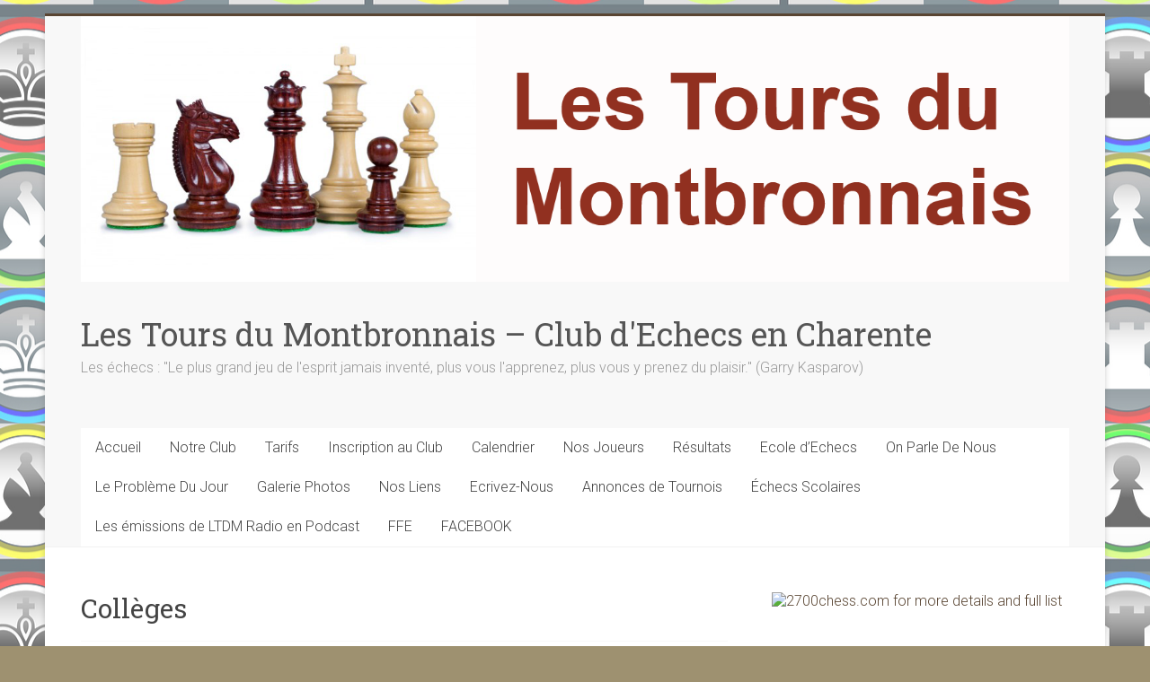

--- FILE ---
content_type: text/html; charset=UTF-8
request_url: https://ltdm.eu/tag/colleges/
body_size: 16459
content:

<!DOCTYPE html>
<html lang="fr-FR">
<head>
<meta charset="UTF-8" />
<meta name="viewport" content="width=device-width, initial-scale=1">
<link rel="profile" href="https://gmpg.org/xfn/11" />
<meta name='robots' content='index, follow, max-image-preview:large, max-snippet:-1, max-video-preview:-1' />

	<!-- This site is optimized with the Yoast SEO plugin v25.1 - https://yoast.com/wordpress/plugins/seo/ -->
	<title>Archives des Collèges - Les Tours du Montbronnais - Club d&#039;Echecs en Charente</title>
	<link rel="canonical" href="https://ltdm.eu/tag/colleges/" />
	<meta property="og:locale" content="fr_FR" />
	<meta property="og:type" content="article" />
	<meta property="og:title" content="Archives des Collèges - Les Tours du Montbronnais - Club d&#039;Echecs en Charente" />
	<meta property="og:url" content="https://ltdm.eu/tag/colleges/" />
	<meta property="og:site_name" content="Les Tours du Montbronnais - Club d&#039;Echecs en Charente" />
	<meta name="twitter:card" content="summary_large_image" />
	<script type="application/ld+json" class="yoast-schema-graph">{"@context":"https://schema.org","@graph":[{"@type":"CollectionPage","@id":"https://ltdm.eu/tag/colleges/","url":"https://ltdm.eu/tag/colleges/","name":"Archives des Collèges - Les Tours du Montbronnais - Club d&#039;Echecs en Charente","isPartOf":{"@id":"https://ltdm.eu/#website"},"breadcrumb":{"@id":"https://ltdm.eu/tag/colleges/#breadcrumb"},"inLanguage":"fr-FR"},{"@type":"BreadcrumbList","@id":"https://ltdm.eu/tag/colleges/#breadcrumb","itemListElement":[{"@type":"ListItem","position":1,"name":"Accueil","item":"https://ltdm.eu/"},{"@type":"ListItem","position":2,"name":"Collèges"}]},{"@type":"WebSite","@id":"https://ltdm.eu/#website","url":"https://ltdm.eu/","name":"Les Tours du Montbronnais - Club d'Echecs en Charente","description":"Les échecs : &quot;Le plus grand jeu de l&#039;esprit jamais inventé, plus vous l&#039;apprenez, plus vous y prenez du plaisir.&quot; (Garry Kasparov)","potentialAction":[{"@type":"SearchAction","target":{"@type":"EntryPoint","urlTemplate":"https://ltdm.eu/?s={search_term_string}"},"query-input":{"@type":"PropertyValueSpecification","valueRequired":true,"valueName":"search_term_string"}}],"inLanguage":"fr-FR"}]}</script>
	<!-- / Yoast SEO plugin. -->


<link rel='dns-prefetch' href='//fonts.googleapis.com' />
<link rel='dns-prefetch' href='//use.fontawesome.com' />
<link rel="alternate" type="application/rss+xml" title="Les Tours du Montbronnais - Club d&#039;Echecs en Charente &raquo; Flux" href="https://ltdm.eu/feed/" />
<link rel="alternate" type="application/rss+xml" title="Les Tours du Montbronnais - Club d&#039;Echecs en Charente &raquo; Flux des commentaires" href="https://ltdm.eu/comments/feed/" />
<link rel="alternate" type="application/rss+xml" title="Les Tours du Montbronnais - Club d&#039;Echecs en Charente &raquo; Flux de l’étiquette Collèges" href="https://ltdm.eu/tag/colleges/feed/" />
<style id='wp-img-auto-sizes-contain-inline-css' type='text/css'>
img:is([sizes=auto i],[sizes^="auto," i]){contain-intrinsic-size:3000px 1500px}
/*# sourceURL=wp-img-auto-sizes-contain-inline-css */
</style>

<style id='wp-emoji-styles-inline-css' type='text/css'>

	img.wp-smiley, img.emoji {
		display: inline !important;
		border: none !important;
		box-shadow: none !important;
		height: 1em !important;
		width: 1em !important;
		margin: 0 0.07em !important;
		vertical-align: -0.1em !important;
		background: none !important;
		padding: 0 !important;
	}
/*# sourceURL=wp-emoji-styles-inline-css */
</style>
<link rel='stylesheet' id='wp-block-library-css' href='https://ltdm.eu/wp-includes/css/dist/block-library/style.min.css?ver=6.9' type='text/css' media='all' />
<style id='global-styles-inline-css' type='text/css'>
:root{--wp--preset--aspect-ratio--square: 1;--wp--preset--aspect-ratio--4-3: 4/3;--wp--preset--aspect-ratio--3-4: 3/4;--wp--preset--aspect-ratio--3-2: 3/2;--wp--preset--aspect-ratio--2-3: 2/3;--wp--preset--aspect-ratio--16-9: 16/9;--wp--preset--aspect-ratio--9-16: 9/16;--wp--preset--color--black: #000000;--wp--preset--color--cyan-bluish-gray: #abb8c3;--wp--preset--color--white: #ffffff;--wp--preset--color--pale-pink: #f78da7;--wp--preset--color--vivid-red: #cf2e2e;--wp--preset--color--luminous-vivid-orange: #ff6900;--wp--preset--color--luminous-vivid-amber: #fcb900;--wp--preset--color--light-green-cyan: #7bdcb5;--wp--preset--color--vivid-green-cyan: #00d084;--wp--preset--color--pale-cyan-blue: #8ed1fc;--wp--preset--color--vivid-cyan-blue: #0693e3;--wp--preset--color--vivid-purple: #9b51e0;--wp--preset--gradient--vivid-cyan-blue-to-vivid-purple: linear-gradient(135deg,rgb(6,147,227) 0%,rgb(155,81,224) 100%);--wp--preset--gradient--light-green-cyan-to-vivid-green-cyan: linear-gradient(135deg,rgb(122,220,180) 0%,rgb(0,208,130) 100%);--wp--preset--gradient--luminous-vivid-amber-to-luminous-vivid-orange: linear-gradient(135deg,rgb(252,185,0) 0%,rgb(255,105,0) 100%);--wp--preset--gradient--luminous-vivid-orange-to-vivid-red: linear-gradient(135deg,rgb(255,105,0) 0%,rgb(207,46,46) 100%);--wp--preset--gradient--very-light-gray-to-cyan-bluish-gray: linear-gradient(135deg,rgb(238,238,238) 0%,rgb(169,184,195) 100%);--wp--preset--gradient--cool-to-warm-spectrum: linear-gradient(135deg,rgb(74,234,220) 0%,rgb(151,120,209) 20%,rgb(207,42,186) 40%,rgb(238,44,130) 60%,rgb(251,105,98) 80%,rgb(254,248,76) 100%);--wp--preset--gradient--blush-light-purple: linear-gradient(135deg,rgb(255,206,236) 0%,rgb(152,150,240) 100%);--wp--preset--gradient--blush-bordeaux: linear-gradient(135deg,rgb(254,205,165) 0%,rgb(254,45,45) 50%,rgb(107,0,62) 100%);--wp--preset--gradient--luminous-dusk: linear-gradient(135deg,rgb(255,203,112) 0%,rgb(199,81,192) 50%,rgb(65,88,208) 100%);--wp--preset--gradient--pale-ocean: linear-gradient(135deg,rgb(255,245,203) 0%,rgb(182,227,212) 50%,rgb(51,167,181) 100%);--wp--preset--gradient--electric-grass: linear-gradient(135deg,rgb(202,248,128) 0%,rgb(113,206,126) 100%);--wp--preset--gradient--midnight: linear-gradient(135deg,rgb(2,3,129) 0%,rgb(40,116,252) 100%);--wp--preset--font-size--small: 13px;--wp--preset--font-size--medium: 20px;--wp--preset--font-size--large: 36px;--wp--preset--font-size--x-large: 42px;--wp--preset--spacing--20: 0.44rem;--wp--preset--spacing--30: 0.67rem;--wp--preset--spacing--40: 1rem;--wp--preset--spacing--50: 1.5rem;--wp--preset--spacing--60: 2.25rem;--wp--preset--spacing--70: 3.38rem;--wp--preset--spacing--80: 5.06rem;--wp--preset--shadow--natural: 6px 6px 9px rgba(0, 0, 0, 0.2);--wp--preset--shadow--deep: 12px 12px 50px rgba(0, 0, 0, 0.4);--wp--preset--shadow--sharp: 6px 6px 0px rgba(0, 0, 0, 0.2);--wp--preset--shadow--outlined: 6px 6px 0px -3px rgb(255, 255, 255), 6px 6px rgb(0, 0, 0);--wp--preset--shadow--crisp: 6px 6px 0px rgb(0, 0, 0);}:where(.is-layout-flex){gap: 0.5em;}:where(.is-layout-grid){gap: 0.5em;}body .is-layout-flex{display: flex;}.is-layout-flex{flex-wrap: wrap;align-items: center;}.is-layout-flex > :is(*, div){margin: 0;}body .is-layout-grid{display: grid;}.is-layout-grid > :is(*, div){margin: 0;}:where(.wp-block-columns.is-layout-flex){gap: 2em;}:where(.wp-block-columns.is-layout-grid){gap: 2em;}:where(.wp-block-post-template.is-layout-flex){gap: 1.25em;}:where(.wp-block-post-template.is-layout-grid){gap: 1.25em;}.has-black-color{color: var(--wp--preset--color--black) !important;}.has-cyan-bluish-gray-color{color: var(--wp--preset--color--cyan-bluish-gray) !important;}.has-white-color{color: var(--wp--preset--color--white) !important;}.has-pale-pink-color{color: var(--wp--preset--color--pale-pink) !important;}.has-vivid-red-color{color: var(--wp--preset--color--vivid-red) !important;}.has-luminous-vivid-orange-color{color: var(--wp--preset--color--luminous-vivid-orange) !important;}.has-luminous-vivid-amber-color{color: var(--wp--preset--color--luminous-vivid-amber) !important;}.has-light-green-cyan-color{color: var(--wp--preset--color--light-green-cyan) !important;}.has-vivid-green-cyan-color{color: var(--wp--preset--color--vivid-green-cyan) !important;}.has-pale-cyan-blue-color{color: var(--wp--preset--color--pale-cyan-blue) !important;}.has-vivid-cyan-blue-color{color: var(--wp--preset--color--vivid-cyan-blue) !important;}.has-vivid-purple-color{color: var(--wp--preset--color--vivid-purple) !important;}.has-black-background-color{background-color: var(--wp--preset--color--black) !important;}.has-cyan-bluish-gray-background-color{background-color: var(--wp--preset--color--cyan-bluish-gray) !important;}.has-white-background-color{background-color: var(--wp--preset--color--white) !important;}.has-pale-pink-background-color{background-color: var(--wp--preset--color--pale-pink) !important;}.has-vivid-red-background-color{background-color: var(--wp--preset--color--vivid-red) !important;}.has-luminous-vivid-orange-background-color{background-color: var(--wp--preset--color--luminous-vivid-orange) !important;}.has-luminous-vivid-amber-background-color{background-color: var(--wp--preset--color--luminous-vivid-amber) !important;}.has-light-green-cyan-background-color{background-color: var(--wp--preset--color--light-green-cyan) !important;}.has-vivid-green-cyan-background-color{background-color: var(--wp--preset--color--vivid-green-cyan) !important;}.has-pale-cyan-blue-background-color{background-color: var(--wp--preset--color--pale-cyan-blue) !important;}.has-vivid-cyan-blue-background-color{background-color: var(--wp--preset--color--vivid-cyan-blue) !important;}.has-vivid-purple-background-color{background-color: var(--wp--preset--color--vivid-purple) !important;}.has-black-border-color{border-color: var(--wp--preset--color--black) !important;}.has-cyan-bluish-gray-border-color{border-color: var(--wp--preset--color--cyan-bluish-gray) !important;}.has-white-border-color{border-color: var(--wp--preset--color--white) !important;}.has-pale-pink-border-color{border-color: var(--wp--preset--color--pale-pink) !important;}.has-vivid-red-border-color{border-color: var(--wp--preset--color--vivid-red) !important;}.has-luminous-vivid-orange-border-color{border-color: var(--wp--preset--color--luminous-vivid-orange) !important;}.has-luminous-vivid-amber-border-color{border-color: var(--wp--preset--color--luminous-vivid-amber) !important;}.has-light-green-cyan-border-color{border-color: var(--wp--preset--color--light-green-cyan) !important;}.has-vivid-green-cyan-border-color{border-color: var(--wp--preset--color--vivid-green-cyan) !important;}.has-pale-cyan-blue-border-color{border-color: var(--wp--preset--color--pale-cyan-blue) !important;}.has-vivid-cyan-blue-border-color{border-color: var(--wp--preset--color--vivid-cyan-blue) !important;}.has-vivid-purple-border-color{border-color: var(--wp--preset--color--vivid-purple) !important;}.has-vivid-cyan-blue-to-vivid-purple-gradient-background{background: var(--wp--preset--gradient--vivid-cyan-blue-to-vivid-purple) !important;}.has-light-green-cyan-to-vivid-green-cyan-gradient-background{background: var(--wp--preset--gradient--light-green-cyan-to-vivid-green-cyan) !important;}.has-luminous-vivid-amber-to-luminous-vivid-orange-gradient-background{background: var(--wp--preset--gradient--luminous-vivid-amber-to-luminous-vivid-orange) !important;}.has-luminous-vivid-orange-to-vivid-red-gradient-background{background: var(--wp--preset--gradient--luminous-vivid-orange-to-vivid-red) !important;}.has-very-light-gray-to-cyan-bluish-gray-gradient-background{background: var(--wp--preset--gradient--very-light-gray-to-cyan-bluish-gray) !important;}.has-cool-to-warm-spectrum-gradient-background{background: var(--wp--preset--gradient--cool-to-warm-spectrum) !important;}.has-blush-light-purple-gradient-background{background: var(--wp--preset--gradient--blush-light-purple) !important;}.has-blush-bordeaux-gradient-background{background: var(--wp--preset--gradient--blush-bordeaux) !important;}.has-luminous-dusk-gradient-background{background: var(--wp--preset--gradient--luminous-dusk) !important;}.has-pale-ocean-gradient-background{background: var(--wp--preset--gradient--pale-ocean) !important;}.has-electric-grass-gradient-background{background: var(--wp--preset--gradient--electric-grass) !important;}.has-midnight-gradient-background{background: var(--wp--preset--gradient--midnight) !important;}.has-small-font-size{font-size: var(--wp--preset--font-size--small) !important;}.has-medium-font-size{font-size: var(--wp--preset--font-size--medium) !important;}.has-large-font-size{font-size: var(--wp--preset--font-size--large) !important;}.has-x-large-font-size{font-size: var(--wp--preset--font-size--x-large) !important;}
/*# sourceURL=global-styles-inline-css */
</style>

<style id='classic-theme-styles-inline-css' type='text/css'>
/*! This file is auto-generated */
.wp-block-button__link{color:#fff;background-color:#32373c;border-radius:9999px;box-shadow:none;text-decoration:none;padding:calc(.667em + 2px) calc(1.333em + 2px);font-size:1.125em}.wp-block-file__button{background:#32373c;color:#fff;text-decoration:none}
/*# sourceURL=/wp-includes/css/classic-themes.min.css */
</style>
<link rel='stylesheet' id='contact-form-7-css' href='https://ltdm.eu/wp-content/plugins/contact-form-7/includes/css/styles.css?ver=5.9' type='text/css' media='all' />
<link rel='stylesheet' id='wpha-fontawesome-css' href='https://ltdm.eu/wp-content/plugins/wp-hamburger/css/fontawesome.min.css?ver=6.9' type='text/css' media='all' />
<link rel='stylesheet' id='accelerate_style-css' href='https://ltdm.eu/wp-content/themes/accelerate/style.css?ver=6.9' type='text/css' media='all' />
<link rel='stylesheet' id='accelerate_googlefonts-css' href='//fonts.googleapis.com/css?family=Roboto%3A400%2C300%2C100%7CRoboto+Slab%3A700%2C400&#038;display=swap&#038;ver=6.9' type='text/css' media='all' />
<link rel='stylesheet' id='accelerate-fontawesome-css' href='https://ltdm.eu/wp-content/themes/accelerate/fontawesome/css/font-awesome.css?ver=4.7.0' type='text/css' media='all' />
<link rel='stylesheet' id='font-awesome-official-css' href='https://use.fontawesome.com/releases/v6.4.2/css/all.css' type='text/css' media='all' integrity="sha384-blOohCVdhjmtROpu8+CfTnUWham9nkX7P7OZQMst+RUnhtoY/9qemFAkIKOYxDI3" crossorigin="anonymous" />
<link rel='stylesheet' id='font-awesome-official-v4shim-css' href='https://use.fontawesome.com/releases/v6.4.2/css/v4-shims.css' type='text/css' media='all' integrity="sha384-IqMDcR2qh8kGcGdRrxwop5R2GiUY5h8aDR/LhYxPYiXh3sAAGGDkFvFqWgFvTsTd" crossorigin="anonymous" />
<script type="text/javascript" src="https://ltdm.eu/wp-includes/js/jquery/jquery.min.js?ver=3.7.1" id="jquery-core-js"></script>
<script type="text/javascript" src="https://ltdm.eu/wp-includes/js/jquery/jquery-migrate.min.js?ver=3.4.1" id="jquery-migrate-js"></script>
<script type="text/javascript" src="https://ltdm.eu/wp-content/plugins/wp-hamburger/js/fontawesome.min.js?ver=6.9" id="wpha-fontawesome-js-js"></script>
<script type="text/javascript" src="https://ltdm.eu/wp-content/plugins/wp-hamburger/js/front-scripts.js?ver=202512250257" id="wpha-front-scripts-js"></script>
<script type="text/javascript" src="https://ltdm.eu/wp-content/themes/accelerate/js/accelerate-custom.js?ver=6.9" id="accelerate-custom-js"></script>
<link rel="https://api.w.org/" href="https://ltdm.eu/wp-json/" /><link rel="alternate" title="JSON" type="application/json" href="https://ltdm.eu/wp-json/wp/v2/tags/57" /><link rel="EditURI" type="application/rsd+xml" title="RSD" href="https://ltdm.eu/xmlrpc.php?rsd" />
<meta name="generator" content="WordPress 6.9" />
<meta name="generator" content="Elementor 3.20.1; features: e_optimized_assets_loading, e_optimized_css_loading, e_font_icon_svg, additional_custom_breakpoints, block_editor_assets_optimize, e_image_loading_optimization; settings: css_print_method-external, google_font-enabled, font_display-swap">
<style type="text/css">.recentcomments a{display:inline !important;padding:0 !important;margin:0 !important;}</style><style type="text/css" id="custom-background-css">
body.custom-background { background-color: #9e9170; background-image: url("https://ltdm.eu/wp-content/uploads/2018/08/fond_echecs.jpg"); background-position: center center; background-size: auto; background-repeat: repeat; background-attachment: scroll; }
</style>
	<link rel="icon" href="https://ltdm.eu/wp-content/uploads/2018/08/cropped-tours-1-150x150.jpg" sizes="32x32" />
<link rel="icon" href="https://ltdm.eu/wp-content/uploads/2018/08/cropped-tours-1-230x230.jpg" sizes="192x192" />
<link rel="apple-touch-icon" href="https://ltdm.eu/wp-content/uploads/2018/08/cropped-tours-1-230x230.jpg" />
<meta name="msapplication-TileImage" content="https://ltdm.eu/wp-content/uploads/2018/08/cropped-tours-1-300x300.jpg" />
		<style type="text/css"> .accelerate-button,blockquote,button,input[type=button],input[type=reset],input[type=submit]{background-color:#594532}a{color:#594532}#page{border-top:3px solid #594532}#site-title a:hover{color:#594532}#search-form span,.main-navigation a:hover,.main-navigation ul li ul li a:hover,.main-navigation ul li ul li:hover>a,.main-navigation ul li.current-menu-ancestor a,.main-navigation ul li.current-menu-item a,.main-navigation ul li.current-menu-item ul li a:hover,.main-navigation ul li.current_page_ancestor a,.main-navigation ul li.current_page_item a,.main-navigation ul li:hover>a,.main-small-navigation li:hover > a{background-color:#594532}.site-header .menu-toggle:before{color:#594532}.main-small-navigation li:hover{background-color:#594532}.main-small-navigation ul>.current-menu-item,.main-small-navigation ul>.current_page_item{background:#594532}.footer-menu a:hover,.footer-menu ul li.current-menu-ancestor a,.footer-menu ul li.current-menu-item a,.footer-menu ul li.current_page_ancestor a,.footer-menu ul li.current_page_item a,.footer-menu ul li:hover>a{color:#594532}#featured-slider .slider-read-more-button,.slider-title-head .entry-title a{background-color:#594532}a.slide-prev,a.slide-next,.slider-title-head .entry-title a{background-color:#594532}#controllers a.active,#controllers a:hover{background-color:#594532;color:#594532}.format-link .entry-content a{background-color:#594532}#secondary .widget_featured_single_post h3.widget-title a:hover,.widget_image_service_block .entry-title a:hover{color:#594532}.pagination span{background-color:#594532}.pagination a span:hover{color:#594532;border-color:#594532}#content .comments-area a.comment-edit-link:hover,#content .comments-area a.comment-permalink:hover,#content .comments-area article header cite a:hover,.comments-area .comment-author-link a:hover{color:#594532}.comments-area .comment-author-link span{background-color:#594532}#wp-calendar #today,.comment .comment-reply-link:hover,.nav-next a,.nav-previous a{color:#594532}.widget-title span{border-bottom:2px solid #594532}#secondary h3 span:before,.footer-widgets-area h3 span:before{color:#594532}#secondary .accelerate_tagcloud_widget a:hover,.footer-widgets-area .accelerate_tagcloud_widget a:hover{background-color:#594532}.footer-widgets-area a:hover{color:#594532}.footer-socket-wrapper{border-top:3px solid #594532}.footer-socket-wrapper .copyright a:hover{color:#594532}a#scroll-up{background-color:#594532}.entry-meta .byline i,.entry-meta .cat-links i,.entry-meta a,.post .entry-title a:hover{color:#594532}.entry-meta .post-format i{background-color:#594532}.entry-meta .comments-link a:hover,.entry-meta .edit-link a:hover,.entry-meta .posted-on a:hover,.main-navigation li.menu-item-has-children:hover,.entry-meta .tag-links a:hover{color:#594532}.more-link span,.read-more{background-color:#594532}.woocommerce #respond input#submit, .woocommerce a.button, .woocommerce button.button, .woocommerce input.button, .woocommerce #respond input#submit.alt, .woocommerce a.button.alt, .woocommerce button.button.alt, .woocommerce input.button.alt,.woocommerce span.onsale {background-color: #594532;}.woocommerce ul.products li.product .price .amount,.entry-summary .price .amount,.woocommerce .woocommerce-message::before{color: #594532;},.woocommerce .woocommerce-message { border-top-color: #594532;}</style>
				<style type="text/css" id="wp-custom-css">
			.cat-links {

display: none;}
.tag-links {

display: none;}
p {
    color: #641E16; /* Remplacez #FF0000 par le code hexadécimal de la couleur souhaitée (ici, rouge) */
}
p {
    font-size: 1.1em; /* 1.1 fois la taille par défaut du thème */
}		</style>
		</head>

<body data-rsssl=1 class="archive tag tag-colleges tag-57 custom-background wp-embed-responsive wp-theme-accelerate  better-responsive-menu boxed elementor-default elementor-kit-1733">


<div id="page" class="hfeed site">
	<a class="skip-link screen-reader-text" href="#main">Skip to content</a>

		<header id="masthead" class="site-header clearfix">

		<div id="header-text-nav-container" class="clearfix">

			<div id="wp-custom-header" class="wp-custom-header"><div class="header-image-wrap"><div class="inner-wrap"><img fetchpriority="high" src="https://ltdm.eu/wp-content/uploads/2018/08/cropped-bandeau_accueil-1.png" class="header-image" width="1500" height="403" alt="Les Tours du Montbronnais &#8211; Club d&#039;Echecs en Charente"></div></div></div>
			<div class="inner-wrap">

				<div id="header-text-nav-wrap" class="clearfix">
					<div id="header-left-section">
													<div id="header-logo-image">
															</div><!-- #header-logo-image -->
												<div id="header-text" class="">
														<h3 id="site-title">
									<a href="https://ltdm.eu/" title="Les Tours du Montbronnais &#8211; Club d&#039;Echecs en Charente" rel="home">Les Tours du Montbronnais &#8211; Club d&#039;Echecs en Charente</a>
								</h3>
															<p id="site-description">Les échecs : &quot;Le plus grand jeu de l&#039;esprit jamais inventé, plus vous l&#039;apprenez, plus vous y prenez du plaisir.&quot; (Garry Kasparov)</p>
													</div><!-- #header-text -->
					</div><!-- #header-left-section -->
					<div id="header-right-section">
									    	</div><!-- #header-right-section -->

			   </div><!-- #header-text-nav-wrap -->

			</div><!-- .inner-wrap -->

			
			<nav id="site-navigation" class="main-navigation inner-wrap clearfix" role="navigation">
				<h3 class="menu-toggle">Menu</h3>
				<div class="menu-menu_ltdm-container"><ul id="menu-menu_ltdm" class="menu"><li id="menu-item-1520" class="menu-item menu-item-type-custom menu-item-object-custom menu-item-home menu-item-1520"><a href="https://ltdm.eu/">Accueil</a></li>
<li id="menu-item-1521" class="menu-item menu-item-type-post_type menu-item-object-page menu-item-1521"><a href="https://ltdm.eu/informations-generales/">Notre Club</a></li>
<li id="menu-item-1522" class="menu-item menu-item-type-post_type menu-item-object-page menu-item-1522"><a href="https://ltdm.eu/nos-tarifs-2/">Tarifs</a></li>
<li id="menu-item-1523" class="menu-item menu-item-type-post_type menu-item-object-page menu-item-1523"><a href="https://ltdm.eu/inscription-en-ligne/">Inscription au Club</a></li>
<li id="menu-item-1524" class="menu-item menu-item-type-post_type menu-item-object-page menu-item-1524"><a href="https://ltdm.eu/nos-tarifs/">Calendrier</a></li>
<li id="menu-item-1525" class="menu-item menu-item-type-post_type menu-item-object-page menu-item-1525"><a href="https://ltdm.eu/nos-joueurs/">Nos Joueurs</a></li>
<li id="menu-item-1526" class="menu-item menu-item-type-post_type menu-item-object-page menu-item-1526"><a href="https://ltdm.eu/resultats/">Résultats</a></li>
<li id="menu-item-1528" class="menu-item menu-item-type-post_type menu-item-object-page menu-item-1528"><a href="https://ltdm.eu/ecole-dechecs/">Ecole d’Echecs</a></li>
<li id="menu-item-1529" class="menu-item menu-item-type-post_type menu-item-object-page menu-item-1529"><a href="https://ltdm.eu/on-parle-de-nous/">On Parle De Nous</a></li>
<li id="menu-item-1530" class="menu-item menu-item-type-post_type menu-item-object-page menu-item-1530"><a href="https://ltdm.eu/le-probleme-du-jour/">Le Problème Du Jour</a></li>
<li id="menu-item-1531" class="menu-item menu-item-type-post_type menu-item-object-page menu-item-1531"><a href="https://ltdm.eu/galerie-photos/">Galerie Photos</a></li>
<li id="menu-item-1532" class="menu-item menu-item-type-post_type menu-item-object-page menu-item-1532"><a href="https://ltdm.eu/nos-liens/">Nos Liens</a></li>
<li id="menu-item-1533" class="menu-item menu-item-type-post_type menu-item-object-page menu-item-1533"><a href="https://ltdm.eu/ecrivez-nous/">Ecrivez-Nous</a></li>
<li id="menu-item-1534" class="menu-item menu-item-type-post_type menu-item-object-page menu-item-1534"><a href="https://ltdm.eu/annonces-de-tournois/">Annonces de Tournois</a></li>
<li id="menu-item-1535" class="menu-item menu-item-type-post_type menu-item-object-page menu-item-1535"><a href="https://ltdm.eu/echecs-scolaires/">Échecs Scolaires</a></li>
<li id="menu-item-1536" class="menu-item menu-item-type-post_type menu-item-object-page menu-item-1536"><a href="https://ltdm.eu/les-emissions-de-ltdm-radio-en-podcast/">Les émissions de LTDM Radio en Podcast</a></li>
<li id="menu-item-1537" class="menu-item menu-item-type-custom menu-item-object-custom menu-item-1537"><a href="http://www.echecs.asso.fr/">FFE</a></li>
<li id="menu-item-1701" class="menu-item menu-item-type-custom menu-item-object-custom menu-item-1701"><a href="https://www.facebook.com/lestoursdumontbronnais/">FACEBOOK</a></li>
</ul></div>			</nav>
		</div><!-- #header-text-nav-container -->

		
		
	</header>
			<div id="main" class="clearfix">
		<div class="inner-wrap clearfix">

	
	<div id="primary">
		<div id="content" class="clearfix">

			
				<header class="page-header">
					<h1 class="page-title">
						Collèges					</h1>
									</header><!-- .page-header -->

				
					
<article id="post-919" class="post-919 post type-post status-publish format-standard hentry category-college category-ecole category-jeunes category-resultats tag-championnats tag-colleges tag-ecole tag-jeunes">
	
	<header class="entry-header">
		<h2 class="entry-title">
			<a href="https://ltdm.eu/nos-jeunes-a-lhonneur/" title="Nos jeunes à l’honneur !">Nos jeunes à l’honneur !</a>
		</h2>
	</header>

	<div class="entry-meta">		<span class="byline"><span class="author vcard"><i class="fa fa-user"></i><a class="url fn n" href="https://ltdm.eu/author/ltdm/" title="ltdm">ltdm</a></span></span>
		<span class="cat-links"><i class="fa fa-folder-open"></i><a href="https://ltdm.eu/category/college/" rel="category tag">Collège</a>, <a href="https://ltdm.eu/category/ecole/" rel="category tag">Ecole</a>, <a href="https://ltdm.eu/category/jeunes/" rel="category tag">Jeunes</a>, <a href="https://ltdm.eu/category/resultats/" rel="category tag">Résultats</a></span>
		<span class="sep"><span class="post-format"><i class="fa "></i></span></span>

		<span class="posted-on"><a href="https://ltdm.eu/nos-jeunes-a-lhonneur/" title="9h35" rel="bookmark"><i class="fa fa-calendar-o"></i> <time class="entry-date published" datetime="2020-01-27T09:35:30+01:00">27 janvier 2020</time></a></span><span class="tag-links"><i class="fa fa-tags"></i><a href="https://ltdm.eu/tag/championnats/" rel="tag">championnats</a>, <a href="https://ltdm.eu/tag/colleges/" rel="tag">Collèges</a>, <a href="https://ltdm.eu/tag/ecole/" rel="tag">école</a>, <a href="https://ltdm.eu/tag/jeunes/" rel="tag">jeunes</a></span>			<span class="comments-link"><a href="https://ltdm.eu/nos-jeunes-a-lhonneur/#respond"><i class="fa fa-comment"></i> 0 commentaire</a></span>
		</div>
	
	<div class="entry-content clearfix">
		<p>S<a href="https://photos.app.goo.gl/2YSe82pQW8s3VQmv7"><img decoding="async" class=" wp-image-936 alignright" src="https://g.ramaen.free.fr/wp-content/uploads/2020/01/IMG_14741-2-300x197.jpg" alt="" width="396" height="260" srcset="https://ltdm.eu/wp-content/uploads/2020/01/IMG_14741-2-300x197.jpg 300w, https://ltdm.eu/wp-content/uploads/2020/01/IMG_14741-2-1024x672.jpg 1024w, https://ltdm.eu/wp-content/uploads/2020/01/IMG_14741-2-768x504.jpg 768w, https://ltdm.eu/wp-content/uploads/2020/01/IMG_14741-2.jpg 1061w" sizes="(max-width: 396px) 100vw, 396px" /></a>amedi 25 janvier une dizaine de jeunes joueurs de notre club ont participé aux championnats scolaires départementaux. Elèves du collège ou de notre école d’échecs (parfois des deux) ils se sont illustrés et ont été justement récompensés.</p>
<p>Notons par exemple la victoire dans le tournoi des collégiens d’Iliès Daniel (qui a fait 7 points sur 7) et les places de première féminine pour Elisa Géral chez les collégiens et de Romane Tamisier dans le tournoi des écoliers.</p>
<p>Enfin, bravo à tous les collégiens qui ont qualifié le collège pour la phase académique des championnats scolaires (qui se déroulera le 28 mars prochain à Saint-Porchaire).</p>
	</div>

	</article>

				
					
<article id="post-868" class="post-868 post type-post status-publish format-standard hentry category-championnats category-college category-ecole category-jeunes category-resultats tag-championnats tag-colleges tag-ecole tag-ecole-elementaire tag-jeunes tag-resultats">
	
	<header class="entry-header">
		<h2 class="entry-title">
			<a href="https://ltdm.eu/868/" title="Championnats Départementaux Jeunes : de beaux résultats !">Championnats Départementaux Jeunes : de beaux résultats !</a>
		</h2>
	</header>

	<div class="entry-meta">		<span class="byline"><span class="author vcard"><i class="fa fa-user"></i><a class="url fn n" href="https://ltdm.eu/author/ltdm/" title="ltdm">ltdm</a></span></span>
		<span class="cat-links"><i class="fa fa-folder-open"></i><a href="https://ltdm.eu/category/championnats/" rel="category tag">Championnats</a>, <a href="https://ltdm.eu/category/college/" rel="category tag">Collège</a>, <a href="https://ltdm.eu/category/ecole/" rel="category tag">Ecole</a>, <a href="https://ltdm.eu/category/jeunes/" rel="category tag">Jeunes</a>, <a href="https://ltdm.eu/category/resultats/" rel="category tag">Résultats</a></span>
		<span class="sep"><span class="post-format"><i class="fa "></i></span></span>

		<span class="posted-on"><a href="https://ltdm.eu/868/" title="21h06" rel="bookmark"><i class="fa fa-calendar-o"></i> <time class="entry-date published" datetime="2019-12-02T21:06:38+01:00">2 décembre 2019</time></a></span><span class="tag-links"><i class="fa fa-tags"></i><a href="https://ltdm.eu/tag/championnats/" rel="tag">championnats</a>, <a href="https://ltdm.eu/tag/colleges/" rel="tag">Collèges</a>, <a href="https://ltdm.eu/tag/ecole/" rel="tag">école</a>, <a href="https://ltdm.eu/tag/ecole-elementaire/" rel="tag">école élémentaire</a>, <a href="https://ltdm.eu/tag/jeunes/" rel="tag">jeunes</a>, <a href="https://ltdm.eu/tag/resultats/" rel="tag">Résultats</a></span>			<span class="comments-link"><a href="https://ltdm.eu/868/#respond"><i class="fa fa-comment"></i> 0 commentaire</a></span>
		</div>
	
	<div class="entry-content clearfix">
		<p style="background: white; margin: 0cm 0cm 21.0pt 0cm;"><a href="http://g.ramaen.free.fr/wp-content/uploads/2019/12/Chpt-Jeunes-2.jpg"><span style="font-size: 11.0pt; font-family: 'Georgia',serif; color: #1a1a1a;"><img decoding="async" class="wp-image-870 alignleft" src="https://g.ramaen.free.fr/wp-content/uploads/2019/12/Chpt-Jeunes-2-300x197.jpg" alt="" width="449" height="295" srcset="https://ltdm.eu/wp-content/uploads/2019/12/Chpt-Jeunes-2-300x197.jpg 300w, https://ltdm.eu/wp-content/uploads/2019/12/Chpt-Jeunes-2-768x505.jpg 768w, https://ltdm.eu/wp-content/uploads/2019/12/Chpt-Jeunes-2.jpg 831w" sizes="(max-width: 449px) 100vw, 449px" /></span></a>Samedi dernier, les Championnats départementaux Jeunes, qualificatifs pour les sélections ZID (Zone Inter-Départementale) Poitou-Charentes, se sont déroulés à Cognac. 10 de nos joueurs y ont participé et ont obtenu de bons résultats.</p>
<p style="background: white; margin: 0cm 0cm 21.0pt 0cm;">Citons d’abord les Champions dans leur catégorie ; Romane TAMISIER (Poussines), Iliès DANIEL (Pupilles) et Medhi MICALETTI (Minimes) auxquels il faut aussi ajouter Julie RAPION-MARQUET, qualifiée chez les Benjamines.</p>
<p style="background: white; margin: 0cm 0cm 21.0pt 0cm;">Félicitations à tous d’avoir obtenu leur ticket pour la suite du parcours vers les Championnats de France. Remercions aussi Anis SEBIH, Achille DUBOIS, Yann TESSON ainsi que Samy SEBIH, Bastien Tamisier et Samuel TESSSON d’avoir défendu nos couleurs lors de cette compétition.</p>
<p style="background: white; margin: 0cm 0cm 21.0pt 0cm;">Merci, surtout aux parents qui ont fait l’effort d’accompagner nos jeunes joueurs, sans eux, le club ne pourrait correctement fonctionner.</p>
	</div>

	</article>

				
					
<article id="post-704" class="post-704 post type-post status-publish format-standard hentry category-college category-jeunes category-resultats tag-championnats tag-colleges tag-jeunes">
	
	<header class="entry-header">
		<h2 class="entry-title">
			<a href="https://ltdm.eu/championnat-scolaire-academique-montbron-a-la-3eme-place/" title="Championnat Scolaire Académique : Montbron à la 3ème place !">Championnat Scolaire Académique : Montbron à la 3ème place !</a>
		</h2>
	</header>

	<div class="entry-meta">		<span class="byline"><span class="author vcard"><i class="fa fa-user"></i><a class="url fn n" href="https://ltdm.eu/author/ltdm/" title="ltdm">ltdm</a></span></span>
		<span class="cat-links"><i class="fa fa-folder-open"></i><a href="https://ltdm.eu/category/college/" rel="category tag">Collège</a>, <a href="https://ltdm.eu/category/jeunes/" rel="category tag">Jeunes</a>, <a href="https://ltdm.eu/category/resultats/" rel="category tag">Résultats</a></span>
		<span class="sep"><span class="post-format"><i class="fa "></i></span></span>

		<span class="posted-on"><a href="https://ltdm.eu/championnat-scolaire-academique-montbron-a-la-3eme-place/" title="22h23" rel="bookmark"><i class="fa fa-calendar-o"></i> <time class="entry-date published" datetime="2019-03-09T22:23:44+01:00">9 mars 2019</time></a></span><span class="tag-links"><i class="fa fa-tags"></i><a href="https://ltdm.eu/tag/championnats/" rel="tag">championnats</a>, <a href="https://ltdm.eu/tag/colleges/" rel="tag">Collèges</a>, <a href="https://ltdm.eu/tag/jeunes/" rel="tag">jeunes</a></span>			<span class="comments-link"><a href="https://ltdm.eu/championnat-scolaire-academique-montbron-a-la-3eme-place/#respond"><i class="fa fa-comment"></i> 0 commentaire</a></span>
		</div>
	
	<div class="entry-content clearfix">
		<p>Samedi 9 mars, se déroulait à Saintes, le Championnat Scolaire Académique.</p>
<p>L&#8217;équipe de Montbron s&#8217;est classée à la 3ème place !</p>
<p><img loading="lazy" decoding="async" class="aligncenter wp-image-706" src="https://g.ramaen.free.fr/wp-content/uploads/2019/03/53466101_1082429945275293_5564933862083002368_n-e1552166834581-291x300.jpg" alt="" width="381" height="393" srcset="https://ltdm.eu/wp-content/uploads/2019/03/53466101_1082429945275293_5564933862083002368_n-e1552166834581-291x300.jpg 291w, https://ltdm.eu/wp-content/uploads/2019/03/53466101_1082429945275293_5564933862083002368_n-e1552166834581.jpg 532w" sizes="(max-width: 381px) 100vw, 381px" /></p>
	</div>

	</article>

				
				
			
		</div><!-- #content -->
	</div><!-- #primary -->

	
<div id="secondary">
			
		<aside id="custom_html-2" class="widget_text widget widget_custom_html"><div class="textwidget custom-html-widget"><center><a href="https://2700chess.com" target="_blank"><img border="0" src="https://2700chess.com/files/topten200.png" alt= "2700chess.com for more details and full list" title="2700chess.com for more details and full list"/></a></center></div></aside>
		<aside id="recent-posts-2" class="widget widget_recent_entries">
		<h3 class="widget-title"><span>Articles récents</span></h3>
		<ul>
											<li>
					<a href="https://ltdm.eu/noubliez-pas-notre-tournoi-des-cerises-le-2-juin/">Notre 3ème Tournoi des Cerises, c&#8217;est le 7 juin 2026 !</a>
									</li>
											<li>
					<a href="https://ltdm.eu/regionale-1-ronde-3-une-defaite-cuisante/">Régionale 1, ronde 3 : une défaite cuisante !</a>
									</li>
											<li>
					<a href="https://ltdm.eu/le-mardi-21-octobre-nous-nous-retrouvons-a-la-baleine-a-bascule-a-piegut/">Le mardi 16 décembre, nous nous retrouvons à &#8220;La Baleine à Bascule&#8221;, à Piégut !</a>
									</li>
											<li>
					<a href="https://ltdm.eu/telethon-2025-une-participation-satisfaisante-pour-une-ambiance-du-tonnerre/">Téléthon 2025 : une participation satisfaisante pour une ambiance du tonnerre !</a>
									</li>
											<li>
					<a href="https://ltdm.eu/championnat-departemental-des-jeunes-encore-une-satisfaction-pour-notre-club/">Championnat départemental des Jeunes : encore une satisfaction pour notre club !</a>
									</li>
					</ul>

		</aside><aside id="search-2" class="widget widget_search"><form action="https://ltdm.eu/"id="search-form" class="searchform clearfix" method="get">
	<input type="text" placeholder="Recherche" class="s field" name="s">
	<input type="submit" value="Recherche" id="search-submit" name="submit" class="submit">
</form><!-- .searchform --></aside><aside id="recent-comments-2" class="widget widget_recent_comments"><h3 class="widget-title"><span>Commentaires récents</span></h3><ul id="recentcomments"><li class="recentcomments"><span class="comment-author-link"><a href="https://ltdm.eu" class="url" rel="ugc">ltdm</a></span> dans <a href="https://ltdm.eu/nos-tournois-de-parties-rapides-du-11-novembre-une-reussite/#comment-1036">Nos tournois de parties rapides du 11 novembre : une réussite !</a></li><li class="recentcomments"><span class="comment-author-link">CHARLES Roger</span> dans <a href="https://ltdm.eu/nos-tournois-de-parties-rapides-du-11-novembre-une-reussite/#comment-1005">Nos tournois de parties rapides du 11 novembre : une réussite !</a></li><li class="recentcomments"><span class="comment-author-link">ltdm</span> dans <a href="https://ltdm.eu/montbron-le-club-dechecs-monte-en-nationale-4/#comment-18">Montbron : le club d&#8217;échecs monte en Nationale 4</a></li><li class="recentcomments"><span class="comment-author-link">Roger CHARLES</span> dans <a href="https://ltdm.eu/montbron-le-club-dechecs-monte-en-nationale-4/#comment-17">Montbron : le club d&#8217;échecs monte en Nationale 4</a></li><li class="recentcomments"><span class="comment-author-link">FRADET Jacques</span> dans <a href="https://ltdm.eu/noubliez-pas-notre-12eme-tournoi-rapide-le-11-novembre/#comment-13">N&#8217;OUBLIEZ PAS NOTRE 12ème TOURNOI RAPIDE LE 11 NOVEMBRE !</a></li></ul></aside><aside id="archives-2" class="widget widget_archive"><h3 class="widget-title"><span>Archives</span></h3>		<label class="screen-reader-text" for="archives-dropdown-2">Archives</label>
		<select id="archives-dropdown-2" name="archive-dropdown">
			
			<option value="">Sélectionner un mois</option>
				<option value='https://ltdm.eu/2025/12/'> décembre 2025 &nbsp;(4)</option>
	<option value='https://ltdm.eu/2025/11/'> novembre 2025 &nbsp;(4)</option>
	<option value='https://ltdm.eu/2025/09/'> septembre 2025 &nbsp;(1)</option>
	<option value='https://ltdm.eu/2025/08/'> août 2025 &nbsp;(1)</option>
	<option value='https://ltdm.eu/2025/06/'> juin 2025 &nbsp;(2)</option>
	<option value='https://ltdm.eu/2025/05/'> mai 2025 &nbsp;(1)</option>
	<option value='https://ltdm.eu/2025/04/'> avril 2025 &nbsp;(1)</option>
	<option value='https://ltdm.eu/2025/03/'> mars 2025 &nbsp;(3)</option>
	<option value='https://ltdm.eu/2025/02/'> février 2025 &nbsp;(2)</option>
	<option value='https://ltdm.eu/2025/01/'> janvier 2025 &nbsp;(1)</option>
	<option value='https://ltdm.eu/2024/12/'> décembre 2024 &nbsp;(5)</option>
	<option value='https://ltdm.eu/2024/11/'> novembre 2024 &nbsp;(2)</option>
	<option value='https://ltdm.eu/2024/10/'> octobre 2024 &nbsp;(7)</option>
	<option value='https://ltdm.eu/2024/09/'> septembre 2024 &nbsp;(2)</option>
	<option value='https://ltdm.eu/2024/08/'> août 2024 &nbsp;(2)</option>
	<option value='https://ltdm.eu/2024/07/'> juillet 2024 &nbsp;(1)</option>
	<option value='https://ltdm.eu/2024/06/'> juin 2024 &nbsp;(1)</option>
	<option value='https://ltdm.eu/2024/03/'> mars 2024 &nbsp;(2)</option>
	<option value='https://ltdm.eu/2024/01/'> janvier 2024 &nbsp;(3)</option>
	<option value='https://ltdm.eu/2023/12/'> décembre 2023 &nbsp;(5)</option>
	<option value='https://ltdm.eu/2023/11/'> novembre 2023 &nbsp;(4)</option>
	<option value='https://ltdm.eu/2023/10/'> octobre 2023 &nbsp;(3)</option>
	<option value='https://ltdm.eu/2023/09/'> septembre 2023 &nbsp;(1)</option>
	<option value='https://ltdm.eu/2023/06/'> juin 2023 &nbsp;(1)</option>
	<option value='https://ltdm.eu/2023/05/'> mai 2023 &nbsp;(2)</option>
	<option value='https://ltdm.eu/2023/04/'> avril 2023 &nbsp;(1)</option>
	<option value='https://ltdm.eu/2023/03/'> mars 2023 &nbsp;(3)</option>
	<option value='https://ltdm.eu/2023/01/'> janvier 2023 &nbsp;(1)</option>
	<option value='https://ltdm.eu/2022/12/'> décembre 2022 &nbsp;(4)</option>
	<option value='https://ltdm.eu/2022/11/'> novembre 2022 &nbsp;(4)</option>
	<option value='https://ltdm.eu/2022/10/'> octobre 2022 &nbsp;(3)</option>
	<option value='https://ltdm.eu/2021/10/'> octobre 2021 &nbsp;(1)</option>
	<option value='https://ltdm.eu/2021/07/'> juillet 2021 &nbsp;(1)</option>
	<option value='https://ltdm.eu/2021/06/'> juin 2021 &nbsp;(3)</option>
	<option value='https://ltdm.eu/2021/05/'> mai 2021 &nbsp;(2)</option>
	<option value='https://ltdm.eu/2020/12/'> décembre 2020 &nbsp;(2)</option>
	<option value='https://ltdm.eu/2020/11/'> novembre 2020 &nbsp;(11)</option>
	<option value='https://ltdm.eu/2020/09/'> septembre 2020 &nbsp;(1)</option>
	<option value='https://ltdm.eu/2020/06/'> juin 2020 &nbsp;(1)</option>
	<option value='https://ltdm.eu/2020/05/'> mai 2020 &nbsp;(14)</option>
	<option value='https://ltdm.eu/2020/04/'> avril 2020 &nbsp;(24)</option>
	<option value='https://ltdm.eu/2020/03/'> mars 2020 &nbsp;(11)</option>
	<option value='https://ltdm.eu/2020/01/'> janvier 2020 &nbsp;(2)</option>
	<option value='https://ltdm.eu/2019/12/'> décembre 2019 &nbsp;(3)</option>
	<option value='https://ltdm.eu/2019/11/'> novembre 2019 &nbsp;(3)</option>
	<option value='https://ltdm.eu/2019/10/'> octobre 2019 &nbsp;(2)</option>
	<option value='https://ltdm.eu/2019/09/'> septembre 2019 &nbsp;(3)</option>
	<option value='https://ltdm.eu/2019/08/'> août 2019 &nbsp;(4)</option>
	<option value='https://ltdm.eu/2019/04/'> avril 2019 &nbsp;(4)</option>
	<option value='https://ltdm.eu/2019/03/'> mars 2019 &nbsp;(6)</option>
	<option value='https://ltdm.eu/2019/02/'> février 2019 &nbsp;(3)</option>
	<option value='https://ltdm.eu/2019/01/'> janvier 2019 &nbsp;(2)</option>
	<option value='https://ltdm.eu/2018/12/'> décembre 2018 &nbsp;(8)</option>
	<option value='https://ltdm.eu/2018/11/'> novembre 2018 &nbsp;(11)</option>
	<option value='https://ltdm.eu/2018/10/'> octobre 2018 &nbsp;(6)</option>
	<option value='https://ltdm.eu/2018/09/'> septembre 2018 &nbsp;(8)</option>
	<option value='https://ltdm.eu/2018/08/'> août 2018 &nbsp;(3)</option>

		</select>

			<script type="text/javascript">
/* <![CDATA[ */

( ( dropdownId ) => {
	const dropdown = document.getElementById( dropdownId );
	function onSelectChange() {
		setTimeout( () => {
			if ( 'escape' === dropdown.dataset.lastkey ) {
				return;
			}
			if ( dropdown.value ) {
				document.location.href = dropdown.value;
			}
		}, 250 );
	}
	function onKeyUp( event ) {
		if ( 'Escape' === event.key ) {
			dropdown.dataset.lastkey = 'escape';
		} else {
			delete dropdown.dataset.lastkey;
		}
	}
	function onClick() {
		delete dropdown.dataset.lastkey;
	}
	dropdown.addEventListener( 'keyup', onKeyUp );
	dropdown.addEventListener( 'click', onClick );
	dropdown.addEventListener( 'change', onSelectChange );
})( "archives-dropdown-2" );

//# sourceURL=WP_Widget_Archives%3A%3Awidget
/* ]]> */
</script>
</aside><aside id="categories-2" class="widget widget_categories"><h3 class="widget-title"><span>Catégories</span></h3>
			<ul>
					<li class="cat-item cat-item-79"><a href="https://ltdm.eu/category/ag/">AG</a>
</li>
	<li class="cat-item cat-item-3"><a href="https://ltdm.eu/category/annonces/">Annonces</a>
</li>
	<li class="cat-item cat-item-1"><a href="https://ltdm.eu/category/blog/">Blog</a>
</li>
	<li class="cat-item cat-item-77"><a href="https://ltdm.eu/category/calendrier/">calendrier</a>
</li>
	<li class="cat-item cat-item-30"><a href="https://ltdm.eu/category/championnats/">Championnats</a>
</li>
	<li class="cat-item cat-item-56"><a href="https://ltdm.eu/category/college/">Collège</a>
</li>
	<li class="cat-item cat-item-16"><a href="https://ltdm.eu/category/communication/">Communication</a>
</li>
	<li class="cat-item cat-item-43"><a href="https://ltdm.eu/category/coronavirus/">Coronavirus</a>
</li>
	<li class="cat-item cat-item-74"><a href="https://ltdm.eu/category/coupe-1700/">Coupe 1700</a>
</li>
	<li class="cat-item cat-item-82"><a href="https://ltdm.eu/category/coupe-1800/">Coupe 1800</a>
</li>
	<li class="cat-item cat-item-103"><a href="https://ltdm.eu/category/cours/">Cours</a>
</li>
	<li class="cat-item cat-item-66"><a href="https://ltdm.eu/category/culture/">Culture</a>
</li>
	<li class="cat-item cat-item-24"><a href="https://ltdm.eu/category/ecole/">Ecole</a>
</li>
	<li class="cat-item cat-item-27"><a href="https://ltdm.eu/category/gpl/">GPL</a>
</li>
	<li class="cat-item cat-item-34"><a href="https://ltdm.eu/category/jeunes/">Jeunes</a>
</li>
	<li class="cat-item cat-item-80"><a href="https://ltdm.eu/category/la-baleine-a-bascule/">La Baleine à Bascule</a>
</li>
	<li class="cat-item cat-item-23"><a href="https://ltdm.eu/category/licences/">Licences</a>
</li>
	<li class="cat-item cat-item-46"><a href="https://ltdm.eu/category/lichess/">Lichess</a>
</li>
	<li class="cat-item cat-item-7"><a href="https://ltdm.eu/category/local/">Local</a>
</li>
	<li class="cat-item cat-item-100"><a href="https://ltdm.eu/category/loubatiere/">Loubatière</a>
</li>
	<li class="cat-item cat-item-62"><a href="https://ltdm.eu/category/ltdm-radio/">LTDM RADIO</a>
</li>
	<li class="cat-item cat-item-49"><a href="https://ltdm.eu/category/masterclass/">Masterclass</a>
</li>
	<li class="cat-item cat-item-2"><a href="https://ltdm.eu/category/non-classe/">Non classé</a>
</li>
	<li class="cat-item cat-item-69"><a href="https://ltdm.eu/category/peinture/">Peinture</a>
</li>
	<li class="cat-item cat-item-73"><a href="https://ltdm.eu/category/presse/">Presse</a>
</li>
	<li class="cat-item cat-item-64"><a href="https://ltdm.eu/category/radio/">Radio</a>
</li>
	<li class="cat-item cat-item-38"><a href="https://ltdm.eu/category/resultats/">Résultats</a>
</li>
	<li class="cat-item cat-item-61"><a href="https://ltdm.eu/category/telethon/">Téléthon</a>
</li>
	<li class="cat-item cat-item-21"><a href="https://ltdm.eu/category/tournois/">Tournois</a>
</li>
			</ul>

			</aside><aside id="meta-2" class="widget widget_meta"><h3 class="widget-title"><span>Méta</span></h3>
		<ul>
						<li><a rel="nofollow" href="https://ltdm.eu/wp-login.php">Connexion</a></li>
			<li><a href="https://ltdm.eu/feed/">Flux des publications</a></li>
			<li><a href="https://ltdm.eu/comments/feed/">Flux des commentaires</a></li>

			<li><a href="https://fr.wordpress.org/">Site de WordPress-FR</a></li>
		</ul>

		</aside>	</div>
	

		</div><!-- .inner-wrap -->
	</div><!-- #main -->	
			<footer id="colophon" class="clearfix">	
				
			<div class="footer-socket-wrapper clearfix">
				<div class="inner-wrap">
					<div class="footer-socket-area">
						<div class="copyright">Copyright &copy; 2025 <a href="https://ltdm.eu/" title="Les Tours du Montbronnais &#8211; Club d&#039;Echecs en Charente" ><span>Les Tours du Montbronnais &#8211; Club d&#039;Echecs en Charente</span></a>. All rights reserved.<br>Thème <a href="https://themegrill.com/themes/accelerate" target="_blank" title="Accelerate" rel="nofollow"><span>Accelerate</span></a> par ThemeGrill. Propulsé par <a href="https://wordpress.org" target="_blank" title="WordPress" rel="nofollow"><span>WordPress</span></a>.</div>						<nav class="footer-menu" class="clearfix">
							<div class="menu-menu_ltdm-container"><ul id="menu-menu_ltdm-1" class="menu"><li class="menu-item menu-item-type-custom menu-item-object-custom menu-item-home menu-item-1520"><a href="https://ltdm.eu/">Accueil</a></li>
<li class="menu-item menu-item-type-post_type menu-item-object-page menu-item-1521"><a href="https://ltdm.eu/informations-generales/">Notre Club</a></li>
<li class="menu-item menu-item-type-post_type menu-item-object-page menu-item-1522"><a href="https://ltdm.eu/nos-tarifs-2/">Tarifs</a></li>
<li class="menu-item menu-item-type-post_type menu-item-object-page menu-item-1523"><a href="https://ltdm.eu/inscription-en-ligne/">Inscription au Club</a></li>
<li class="menu-item menu-item-type-post_type menu-item-object-page menu-item-1524"><a href="https://ltdm.eu/nos-tarifs/">Calendrier</a></li>
<li class="menu-item menu-item-type-post_type menu-item-object-page menu-item-1525"><a href="https://ltdm.eu/nos-joueurs/">Nos Joueurs</a></li>
<li class="menu-item menu-item-type-post_type menu-item-object-page menu-item-1526"><a href="https://ltdm.eu/resultats/">Résultats</a></li>
<li class="menu-item menu-item-type-post_type menu-item-object-page menu-item-1528"><a href="https://ltdm.eu/ecole-dechecs/">Ecole d’Echecs</a></li>
<li class="menu-item menu-item-type-post_type menu-item-object-page menu-item-1529"><a href="https://ltdm.eu/on-parle-de-nous/">On Parle De Nous</a></li>
<li class="menu-item menu-item-type-post_type menu-item-object-page menu-item-1530"><a href="https://ltdm.eu/le-probleme-du-jour/">Le Problème Du Jour</a></li>
<li class="menu-item menu-item-type-post_type menu-item-object-page menu-item-1531"><a href="https://ltdm.eu/galerie-photos/">Galerie Photos</a></li>
<li class="menu-item menu-item-type-post_type menu-item-object-page menu-item-1532"><a href="https://ltdm.eu/nos-liens/">Nos Liens</a></li>
<li class="menu-item menu-item-type-post_type menu-item-object-page menu-item-1533"><a href="https://ltdm.eu/ecrivez-nous/">Ecrivez-Nous</a></li>
<li class="menu-item menu-item-type-post_type menu-item-object-page menu-item-1534"><a href="https://ltdm.eu/annonces-de-tournois/">Annonces de Tournois</a></li>
<li class="menu-item menu-item-type-post_type menu-item-object-page menu-item-1535"><a href="https://ltdm.eu/echecs-scolaires/">Échecs Scolaires</a></li>
<li class="menu-item menu-item-type-post_type menu-item-object-page menu-item-1536"><a href="https://ltdm.eu/les-emissions-de-ltdm-radio-en-podcast/">Les émissions de LTDM Radio en Podcast</a></li>
<li class="menu-item menu-item-type-custom menu-item-object-custom menu-item-1537"><a href="http://www.echecs.asso.fr/">FFE</a></li>
<li class="menu-item menu-item-type-custom menu-item-object-custom menu-item-1701"><a href="https://www.facebook.com/lestoursdumontbronnais/">FACEBOOK</a></li>
</ul></div>		    			</nav>
					</div>
				</div>
			</div>			
		</footer>
		<a href="#masthead" id="scroll-up"><i class="fa fa-long-arrow-up"></i></a>	
	</div><!-- #page -->
	<script type="speculationrules">
{"prefetch":[{"source":"document","where":{"and":[{"href_matches":"/*"},{"not":{"href_matches":["/wp-*.php","/wp-admin/*","/wp-content/uploads/*","/wp-content/*","/wp-content/plugins/*","/wp-content/themes/accelerate/*","/*\\?(.+)"]}},{"not":{"selector_matches":"a[rel~=\"nofollow\"]"}},{"not":{"selector_matches":".no-prefetch, .no-prefetch a"}}]},"eagerness":"conservative"}]}
</script>
	<script type="text/javascript">
		jQuery(document).ready(function($){
					});
	</script>
<script type="text/javascript" src="https://ltdm.eu/wp-content/plugins/contact-form-7/includes/swv/js/index.js?ver=5.9" id="swv-js"></script>
<script type="text/javascript" id="contact-form-7-js-extra">
/* <![CDATA[ */
var wpcf7 = {"api":{"root":"https://ltdm.eu/wp-json/","namespace":"contact-form-7/v1"}};
//# sourceURL=contact-form-7-js-extra
/* ]]> */
</script>
<script type="text/javascript" src="https://ltdm.eu/wp-content/plugins/contact-form-7/includes/js/index.js?ver=5.9" id="contact-form-7-js"></script>
<script type="text/javascript" id="wts_init_js-js-extra">
/* <![CDATA[ */
var wts_data = {"ajax_url":"https://app.ardalio.com/ajax.pl","action":"get_wp_data","version":"2.6","alias":"2197771","db":"2","site_id":"a6b529e4-68bc-4a00-894e-9a837a775e8a","old_uid":"","url":"https://ltdm.eu","language":"fr-FR","time_zone":"Europe/Paris","gmt_offset":"1","email":"ltdm@orange.fr"};
//# sourceURL=wts_init_js-js-extra
/* ]]> */
</script>
<script type="text/javascript" src="https://ltdm.eu/wp-content/plugins/web-stat/js/wts_script.js?ver=2.6" id="wts_init_js-js"></script>
<script type="text/javascript" src="https://ltdm.eu/wp-content/themes/accelerate/js/navigation.js?ver=6.9" id="accelerate-navigation-js"></script>
<script type="text/javascript" src="https://ltdm.eu/wp-content/themes/accelerate/js/skip-link-focus-fix.js?ver=6.9" id="accelerate-skip-link-focus-fix-js"></script>
<script id="wp-emoji-settings" type="application/json">
{"baseUrl":"https://s.w.org/images/core/emoji/17.0.2/72x72/","ext":".png","svgUrl":"https://s.w.org/images/core/emoji/17.0.2/svg/","svgExt":".svg","source":{"concatemoji":"https://ltdm.eu/wp-includes/js/wp-emoji-release.min.js?ver=6.9"}}
</script>
<script type="module">
/* <![CDATA[ */
/*! This file is auto-generated */
const a=JSON.parse(document.getElementById("wp-emoji-settings").textContent),o=(window._wpemojiSettings=a,"wpEmojiSettingsSupports"),s=["flag","emoji"];function i(e){try{var t={supportTests:e,timestamp:(new Date).valueOf()};sessionStorage.setItem(o,JSON.stringify(t))}catch(e){}}function c(e,t,n){e.clearRect(0,0,e.canvas.width,e.canvas.height),e.fillText(t,0,0);t=new Uint32Array(e.getImageData(0,0,e.canvas.width,e.canvas.height).data);e.clearRect(0,0,e.canvas.width,e.canvas.height),e.fillText(n,0,0);const a=new Uint32Array(e.getImageData(0,0,e.canvas.width,e.canvas.height).data);return t.every((e,t)=>e===a[t])}function p(e,t){e.clearRect(0,0,e.canvas.width,e.canvas.height),e.fillText(t,0,0);var n=e.getImageData(16,16,1,1);for(let e=0;e<n.data.length;e++)if(0!==n.data[e])return!1;return!0}function u(e,t,n,a){switch(t){case"flag":return n(e,"\ud83c\udff3\ufe0f\u200d\u26a7\ufe0f","\ud83c\udff3\ufe0f\u200b\u26a7\ufe0f")?!1:!n(e,"\ud83c\udde8\ud83c\uddf6","\ud83c\udde8\u200b\ud83c\uddf6")&&!n(e,"\ud83c\udff4\udb40\udc67\udb40\udc62\udb40\udc65\udb40\udc6e\udb40\udc67\udb40\udc7f","\ud83c\udff4\u200b\udb40\udc67\u200b\udb40\udc62\u200b\udb40\udc65\u200b\udb40\udc6e\u200b\udb40\udc67\u200b\udb40\udc7f");case"emoji":return!a(e,"\ud83e\u1fac8")}return!1}function f(e,t,n,a){let r;const o=(r="undefined"!=typeof WorkerGlobalScope&&self instanceof WorkerGlobalScope?new OffscreenCanvas(300,150):document.createElement("canvas")).getContext("2d",{willReadFrequently:!0}),s=(o.textBaseline="top",o.font="600 32px Arial",{});return e.forEach(e=>{s[e]=t(o,e,n,a)}),s}function r(e){var t=document.createElement("script");t.src=e,t.defer=!0,document.head.appendChild(t)}a.supports={everything:!0,everythingExceptFlag:!0},new Promise(t=>{let n=function(){try{var e=JSON.parse(sessionStorage.getItem(o));if("object"==typeof e&&"number"==typeof e.timestamp&&(new Date).valueOf()<e.timestamp+604800&&"object"==typeof e.supportTests)return e.supportTests}catch(e){}return null}();if(!n){if("undefined"!=typeof Worker&&"undefined"!=typeof OffscreenCanvas&&"undefined"!=typeof URL&&URL.createObjectURL&&"undefined"!=typeof Blob)try{var e="postMessage("+f.toString()+"("+[JSON.stringify(s),u.toString(),c.toString(),p.toString()].join(",")+"));",a=new Blob([e],{type:"text/javascript"});const r=new Worker(URL.createObjectURL(a),{name:"wpTestEmojiSupports"});return void(r.onmessage=e=>{i(n=e.data),r.terminate(),t(n)})}catch(e){}i(n=f(s,u,c,p))}t(n)}).then(e=>{for(const n in e)a.supports[n]=e[n],a.supports.everything=a.supports.everything&&a.supports[n],"flag"!==n&&(a.supports.everythingExceptFlag=a.supports.everythingExceptFlag&&a.supports[n]);var t;a.supports.everythingExceptFlag=a.supports.everythingExceptFlag&&!a.supports.flag,a.supports.everything||((t=a.source||{}).concatemoji?r(t.concatemoji):t.wpemoji&&t.twemoji&&(r(t.twemoji),r(t.wpemoji)))});
//# sourceURL=https://ltdm.eu/wp-includes/js/wp-emoji-loader.min.js
/* ]]> */
</script>
</body>
</html>

<!-- Page supported by LiteSpeed Cache 7.6.2 on 2025-12-25 03:57:02 -->

--- FILE ---
content_type: application/x-javascript
request_url: https://ltdm.eu/wp-content/plugins/wp-hamburger/js/front-scripts.js?ver=202512250257
body_size: -156
content:
// JavaScript Document

jQuery(document).ready(function($){
	$('.wp-ham-wrapper').on('click', 'ul > li.parent > a', function(event){
		event.preventDefault();
		console.log($(this).prop('href'));
	});
	
	$('body').on('mouseover', 'ul.wpha-main-menu > li', function(event){

		var background_img = $(this).data('background_img');
		
		if(typeof background_img!='undefined' && background_img!=''){
			//console.log(background_img);
		}
	});
});